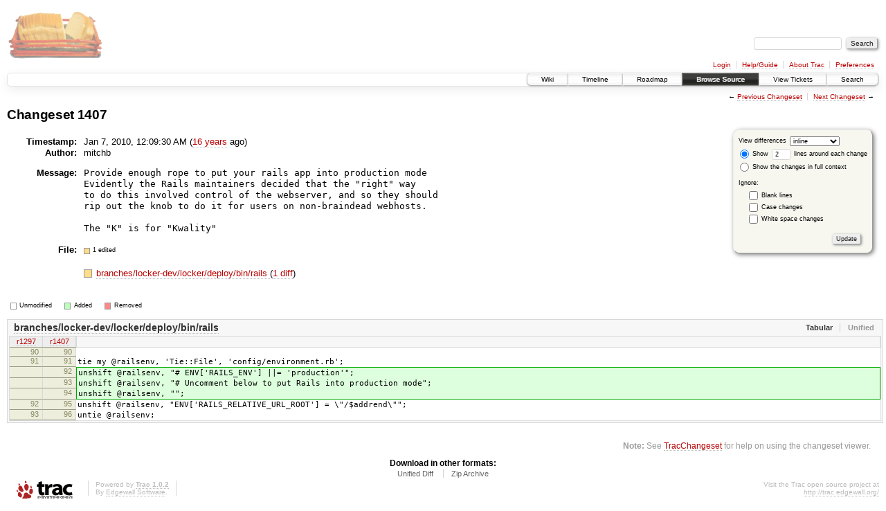

--- FILE ---
content_type: text/html;charset=utf-8
request_url: https://scripts.mit.edu/trac/changeset/1407/
body_size: 11595
content:
<!DOCTYPE html PUBLIC "-//W3C//DTD XHTML 1.0 Strict//EN" "http://www.w3.org/TR/xhtml1/DTD/xhtml1-strict.dtd">
<html xmlns="http://www.w3.org/1999/xhtml">
  
  


  <head>
    <title>
      Changeset 1407 – scripts.mit.edu
    </title>
      <meta http-equiv="Content-Type" content="text/html; charset=UTF-8" />
      <meta http-equiv="X-UA-Compatible" content="IE=edge" />
    <!--[if IE]><script type="text/javascript">
      if (/^#__msie303:/.test(window.location.hash))
        window.location.replace(window.location.hash.replace(/^#__msie303:/, '#'));
    </script><![endif]-->
        <link rel="search" href="/trac/search" />
        <link rel="prev" href="/trac/changeset/1406" title="Changeset 1406" />
        <link rel="last" href="/trac/changeset/2843" title="Changeset 2843" />
        <link rel="help" href="/trac/wiki/TracGuide" />
        <link rel="alternate" href="?format=diff&amp;new=1407" type="text/plain" class="diff" title="Unified Diff" /><link rel="alternate" href="?format=zip&amp;new=1407" type="application/zip" class="zip" title="Zip Archive" />
        <link rel="next" href="/trac/changeset/1408" title="Changeset 1408" />
        <link rel="start" href="/trac/wiki" />
        <link rel="stylesheet" href="/trac/chrome/common/css/trac.css" type="text/css" /><link rel="stylesheet" href="/trac/chrome/common/css/changeset.css" type="text/css" /><link rel="stylesheet" href="/trac/chrome/common/css/diff.css" type="text/css" /><link rel="stylesheet" href="/trac/chrome/common/css/code.css" type="text/css" />
        <link rel="first" href="/trac/changeset/1" title="Changeset 1" />
        <link rel="shortcut icon" href="/trac/chrome/common/trac.ico" type="image/x-icon" />
        <link rel="icon" href="/trac/chrome/common/trac.ico" type="image/x-icon" />
      <link type="application/opensearchdescription+xml" rel="search" href="/trac/search/opensearch" title="Search scripts.mit.edu" />
      <script type="text/javascript" charset="utf-8" src="/trac/chrome/common/js/jquery.js"></script>
      <script type="text/javascript" charset="utf-8" src="/trac/chrome/common/js/babel.js"></script>
      <script type="text/javascript" charset="utf-8" src="/trac/chrome/common/js/trac.js"></script>
      <script type="text/javascript" charset="utf-8" src="/trac/chrome/common/js/search.js"></script>
      <script type="text/javascript" charset="utf-8" src="/trac/chrome/common/js/diff.js"></script>
    <script type="text/javascript">
      jQuery(document).ready(function($) {
        $(".trac-autofocus").focus();
        $(".trac-target-new").attr("target", "_blank");
        setTimeout(function() { $(".trac-scroll").scrollToTop() }, 1);
        $(".trac-disable-on-submit").disableOnSubmit();
      });
    </script>
    <script type="text/javascript">
      jQuery(document).ready(function($) {
        $(".trac-toggledeleted").show().click(function() {
                  $(this).siblings().find(".trac-deleted").toggle();
                  return false;
        }).click();
        $("#content").find("li.entry h2 a").parent().addAnchor(_("Link to this diff"));
      });
    </script>
  </head>
  <body>
    <div id="banner">
      <div id="header">
        <a id="logo" href="http://scripts.mit.edu/trac/"><img src="/trac/chrome/site/scripts.png" alt="" /></a>
      </div>
      <form id="search" action="/trac/search" method="get">
        <div>
          <label for="proj-search">Search:</label>
          <input type="text" id="proj-search" name="q" size="18" value="" />
          <input type="submit" value="Search" />
        </div>
      </form>
      <div id="metanav" class="nav">
    <ul>
      <li class="first"><a href="/trac/login">Login</a></li><li><a href="/trac/wiki/TracGuide">Help/Guide</a></li><li><a href="/trac/about">About Trac</a></li><li class="last"><a href="/trac/prefs">Preferences</a></li>
    </ul>
  </div>
    </div>
    <div id="mainnav" class="nav">
    <ul>
      <li class="first"><a href="/trac/wiki">Wiki</a></li><li><a href="/trac/timeline">Timeline</a></li><li><a href="/trac/roadmap">Roadmap</a></li><li class="active"><a href="/trac/browser">Browse Source</a></li><li><a href="/trac/query">View Tickets</a></li><li class="last"><a href="/trac/search">Search</a></li>
    </ul>
  </div>
    <div id="main">
      <div id="ctxtnav" class="nav">
        <h2>Context Navigation</h2>
        <ul>
          <li class="first"><span>&larr; <a class="prev" href="/trac/changeset/1406" title="Changeset 1406">Previous Changeset</a></span></li><li class="last"><span><a class="next" href="/trac/changeset/1408" title="Changeset 1408">Next Changeset</a> &rarr;</span></li>
        </ul>
        <hr />
      </div>
    <div id="content" class="changeset">
      <div id="title">
            <h1>Changeset 1407</h1>
      </div>
      <form id="prefs" action="">
        <div>
          
  <label for="style">View differences</label>
  <select id="style" name="style">
    <option selected="selected" value="inline">inline</option>
    <option value="sidebyside">side by side</option>
  </select>
  <div class="field">
    <label><input type="radio" name="contextall" value="0" checked="checked" />
             Show</label>
      <label><input type="text" name="contextlines" id="contextlines" size="2" maxlength="3" value="2" />
             lines around each change</label><br />
    <label><input type="radio" name="contextall" value="1" />
           Show the changes in full context</label>
  </div>
  <fieldset id="ignore">
    <legend>Ignore:</legend>
    <div class="field">
      <input type="checkbox" id="ignoreblanklines" name="ignoreblanklines" />
      <label for="ignoreblanklines">Blank lines</label>
    </div>
    <div class="field">
      <input type="checkbox" id="ignorecase" name="ignorecase" />
      <label for="ignorecase">Case changes</label>
    </div>
    <div class="field">
      <input type="checkbox" id="ignorewhitespace" name="ignorewhitespace" />
      <label for="ignorewhitespace">White space changes</label>
    </div>
  </fieldset>
  <div class="buttons">
    <input type="submit" name="update" value="Update" />
  </div>

        </div>
      </form>
      <dl id="overview">
          <dt class="property time">Timestamp:</dt>
          <dd class="time">
             Jan 7, 2010, 12:09:30 AM
             (<a class="timeline" href="/trac/timeline?from=2010-01-07T00%3A09%3A30-05%3A00&amp;precision=second" title="See timeline at Jan 7, 2010, 12:09:30 AM">16 years</a> ago)
          </dd>
          <dt class="property author">Author:</dt>
          <dd class="author">mitchb</dd>
          <dt class="property message">Message:</dt>
          <dd class="message searchable">
            
            
            <pre>Provide enough rope to put your rails app into production mode
Evidently the Rails maintainers decided that the "right" way
to do this involved control of the webserver, and so they should
rip out the knob to do it for users on non-braindead webhosts.

The "K" is for "Kwality"
</pre>
          </dd>
        <dt class="property files">
          File:
        </dt>
        <dd class="files">
          <div class="legend" id="file-legend">
            <dl>
              <dt class="mod"></dt><dd>1 edited</dd>
            </dl>
          </div>
          <br />
          <ul>
            <li>
          <div class="mod"> </div>
            <a title="Show entry in browser" href="/trac/browser/branches/locker-dev/locker/deploy/bin/rails?rev=1407">
              branches/locker-dev/locker/deploy/bin/rails
            </a>
          <span class="comment">(modified)</span>
              (<a title="Show differences" href="#file0">1 diff</a>)
            </li>
          </ul>
        </dd>
      </dl>
      <div class="diff">
        <div class="legend" id="diff-legend">
          <h3>Legend:</h3>
          <dl>
            <dt class="unmod"></dt><dd>Unmodified</dd>
            <dt class="add"></dt><dd>Added</dd>
            <dt class="rem"></dt><dd>Removed</dd>
          </dl>
        </div>
        <div class="diff">
  <ul class="entries">
      <li class="entry">
        <h2 id="file0">
          <a href="/trac/changeset/1407/branches/locker-dev/locker/deploy/bin/rails" title="Show the changeset 1407 restricted to branches/locker-dev/locker/deploy/bin/rails">branches/locker-dev/locker/deploy/bin/rails</a>
        </h2>
        <table class="trac-diff inline" summary="Differences" cellspacing="0">
              <colgroup><col class="lineno" /><col class="lineno" /><col class="content" /></colgroup>
              <thead>
                <tr>
                  <th title="Revision 1297">
                    <a title="Show revision 1297 of this file in browser" href="/trac/browser/branches/locker-dev/locker/deploy/bin/rails?rev=1297#L90">
                      r1297</a>
                  </th>
                  <th title="Revision 1407">
                    <a title="Show revision 1407 of this file in browser" href="/trac/browser/branches/locker-dev/locker/deploy/bin/rails?rev=1407#L90">
                      r1407</a>
                  </th>
                  <td> </td>
                </tr>
              </thead>
            <tbody class="unmod">
                  <tr>
                          <th>90</th><th>90</th><td class="l"><span></span></td>
                  </tr><tr>
                          <th>91</th><th>91</th><td class="l"><span>tie my @railsenv, 'Tie::File', 'config/environment.rb';</span></td>
                  </tr>
            </tbody><tbody class="add">
                  <tr class="first">
                          <th> </th><th>92</th><td class="r"><ins>unshift @railsenv, "# ENV['RAILS_ENV'] ||= 'production'";</ins></td>
                  </tr><tr>
                          <th> </th><th>93</th><td class="r"><ins>unshift @railsenv, "# Uncomment below to put Rails into production mode";</ins></td>
                  </tr><tr class="last">
                          <th> </th><th>94</th><td class="r"><ins>unshift @railsenv, "";</ins></td>
                  </tr>
            </tbody><tbody class="unmod">
                  <tr>
                          <th>92</th><th>95</th><td class="l"><span>unshift @railsenv, "ENV['RAILS_RELATIVE_URL_ROOT'] = \"/$addrend\"";</span></td>
                  </tr><tr>
                          <th>93</th><th>96</th><td class="l"><span>untie @railsenv;</span></td>
                  </tr>
            </tbody>
        </table>
      </li>
  </ul>
</div>
        <div id="help"><strong>Note:</strong> See <a href="/trac/wiki/TracChangeset">TracChangeset</a>
          for help on using the changeset viewer.</div>
      </div>
    </div>
    <div id="altlinks">
      <h3>Download in other formats:</h3>
      <ul>
        <li class="first">
          <a rel="nofollow" href="?format=diff&amp;new=1407" class="diff">Unified Diff</a>
        </li><li class="last">
          <a rel="nofollow" href="?format=zip&amp;new=1407" class="zip">Zip Archive</a>
        </li>
      </ul>
    </div>
    </div>
    <div id="footer" lang="en" xml:lang="en"><hr />
      <a id="tracpowered" href="http://trac.edgewall.org/"><img src="/trac/chrome/common/trac_logo_mini.png" height="30" width="107" alt="Trac Powered" /></a>
      <p class="left">Powered by <a href="/trac/about"><strong>Trac 1.0.2</strong></a><br />
        By <a href="http://www.edgewall.org/">Edgewall Software</a>.</p>
      <p class="right">Visit the Trac open source project at<br /><a href="http://trac.edgewall.org/">http://trac.edgewall.org/</a></p>
    </div>
  </body>
</html>